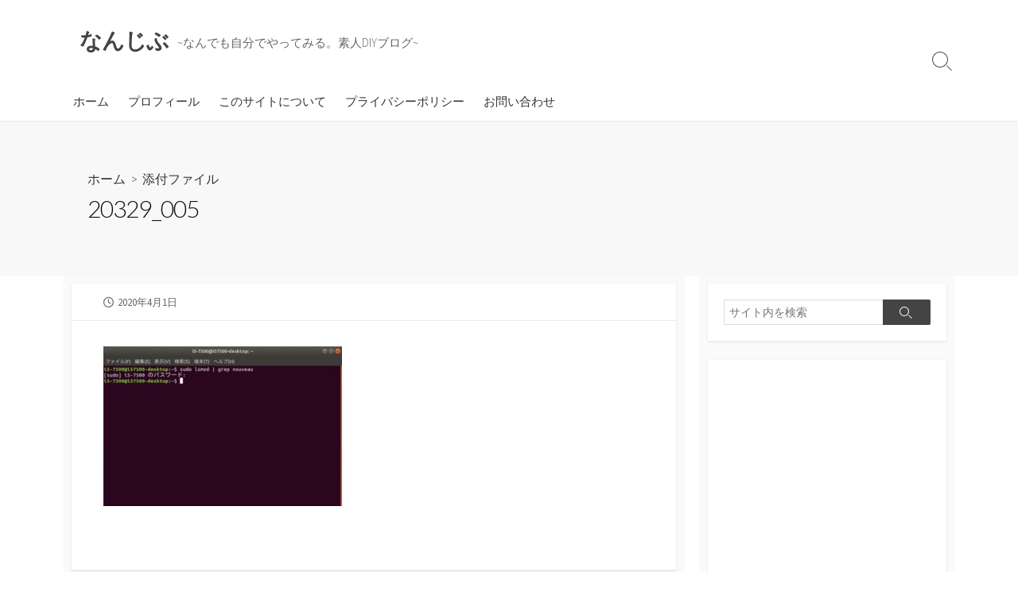

--- FILE ---
content_type: text/html; charset=UTF-8
request_url: https://nanjib.com/archives/305/20329_005
body_size: 10837
content:
<!DOCTYPE html>
<html dir="ltr" lang="ja" prefix="og: https://ogp.me/ns#">
<head>
	<meta charset="UTF-8">
	<meta name="viewport" content="width=device-width, initial-scale=1.0">
	<meta content="#00619f" name="theme-color">
	<link rel="profile" href="http://gmpg.org/xfn/11">
	<title>20329_005 | なんじぶ</title>
	<style>img:is([sizes="auto" i], [sizes^="auto," i]) { contain-intrinsic-size: 3000px 1500px }</style>
	
		<!-- All in One SEO 4.8.9 - aioseo.com -->
	<meta name="robots" content="max-image-preview:large" />
	<meta name="author" content="ハコフグ"/>
	<link rel="canonical" href="https://nanjib.com/archives/305/20329_005" />
	<meta name="generator" content="All in One SEO (AIOSEO) 4.8.9" />
		<meta property="og:locale" content="ja_JP" />
		<meta property="og:site_name" content="なんじぶ" />
		<meta property="og:type" content="article" />
		<meta property="og:title" content="20329_005 | なんじぶ" />
		<meta property="og:url" content="https://nanjib.com/archives/305/20329_005" />
		<meta property="article:published_time" content="2020-04-01T13:30:29+00:00" />
		<meta property="article:modified_time" content="2020-04-01T13:30:29+00:00" />
		<meta name="twitter:card" content="summary" />
		<meta name="twitter:title" content="20329_005 | なんじぶ" />
		<script type="application/ld+json" class="aioseo-schema">
			{"@context":"https:\/\/schema.org","@graph":[{"@type":"BreadcrumbList","@id":"https:\/\/nanjib.com\/archives\/305\/20329_005#breadcrumblist","itemListElement":[{"@type":"ListItem","@id":"https:\/\/nanjib.com#listItem","position":1,"name":"\u30db\u30fc\u30e0","item":"https:\/\/nanjib.com","nextItem":{"@type":"ListItem","@id":"https:\/\/nanjib.com\/archives\/305\/20329_005#listItem","name":"20329_005"}},{"@type":"ListItem","@id":"https:\/\/nanjib.com\/archives\/305\/20329_005#listItem","position":2,"name":"20329_005","previousItem":{"@type":"ListItem","@id":"https:\/\/nanjib.com#listItem","name":"\u30db\u30fc\u30e0"}}]},{"@type":"ItemPage","@id":"https:\/\/nanjib.com\/archives\/305\/20329_005#itempage","url":"https:\/\/nanjib.com\/archives\/305\/20329_005","name":"20329_005 | \u306a\u3093\u3058\u3076","inLanguage":"ja","isPartOf":{"@id":"https:\/\/nanjib.com\/#website"},"breadcrumb":{"@id":"https:\/\/nanjib.com\/archives\/305\/20329_005#breadcrumblist"},"author":{"@id":"https:\/\/nanjib.com\/archives\/author\/55taka#author"},"creator":{"@id":"https:\/\/nanjib.com\/archives\/author\/55taka#author"},"datePublished":"2020-04-01T22:30:29+09:00","dateModified":"2020-04-01T22:30:29+09:00"},{"@type":"Organization","@id":"https:\/\/nanjib.com\/#organization","name":"\u306a\u3093\u3058\u3076","description":"~\u306a\u3093\u3067\u3082\u81ea\u5206\u3067\u3084\u3063\u3066\u307f\u308b\u3002\u7d20\u4ebaDIY\u30d6\u30ed\u30b0~","url":"https:\/\/nanjib.com\/"},{"@type":"Person","@id":"https:\/\/nanjib.com\/archives\/author\/55taka#author","url":"https:\/\/nanjib.com\/archives\/author\/55taka","name":"\u30cf\u30b3\u30d5\u30b0","image":{"@type":"ImageObject","@id":"https:\/\/nanjib.com\/archives\/305\/20329_005#authorImage","url":"https:\/\/secure.gravatar.com\/avatar\/3df6cc9af5e887df3ed9c2eb6aad5b9b1185d1f5fce6267afab1ed15ae746044?s=96&d=mm&r=g","width":96,"height":96,"caption":"\u30cf\u30b3\u30d5\u30b0"}},{"@type":"WebSite","@id":"https:\/\/nanjib.com\/#website","url":"https:\/\/nanjib.com\/","name":"\u306a\u3093\u3058\u3076","description":"~\u306a\u3093\u3067\u3082\u81ea\u5206\u3067\u3084\u3063\u3066\u307f\u308b\u3002\u7d20\u4ebaDIY\u30d6\u30ed\u30b0~","inLanguage":"ja","publisher":{"@id":"https:\/\/nanjib.com\/#organization"}}]}
		</script>
		<!-- All in One SEO -->

<link rel='dns-prefetch' href='//webfonts.xserver.jp' />
<link rel='dns-prefetch' href='//www.googletagmanager.com' />
<link rel='dns-prefetch' href='//fonts.googleapis.com' />
<link rel='dns-prefetch' href='//pagead2.googlesyndication.com' />
<link rel="alternate" type="application/rss+xml" title="なんじぶ &raquo; フィード" href="https://nanjib.com/feed" />
<link rel="alternate" type="application/rss+xml" title="なんじぶ &raquo; コメントフィード" href="https://nanjib.com/comments/feed" />
<script type="text/javascript">
/* <![CDATA[ */
window._wpemojiSettings = {"baseUrl":"https:\/\/s.w.org\/images\/core\/emoji\/16.0.1\/72x72\/","ext":".png","svgUrl":"https:\/\/s.w.org\/images\/core\/emoji\/16.0.1\/svg\/","svgExt":".svg","source":{"concatemoji":"https:\/\/nanjib.com\/wp-includes\/js\/wp-emoji-release.min.js?ver=6.8.3"}};
/*! This file is auto-generated */
!function(s,n){var o,i,e;function c(e){try{var t={supportTests:e,timestamp:(new Date).valueOf()};sessionStorage.setItem(o,JSON.stringify(t))}catch(e){}}function p(e,t,n){e.clearRect(0,0,e.canvas.width,e.canvas.height),e.fillText(t,0,0);var t=new Uint32Array(e.getImageData(0,0,e.canvas.width,e.canvas.height).data),a=(e.clearRect(0,0,e.canvas.width,e.canvas.height),e.fillText(n,0,0),new Uint32Array(e.getImageData(0,0,e.canvas.width,e.canvas.height).data));return t.every(function(e,t){return e===a[t]})}function u(e,t){e.clearRect(0,0,e.canvas.width,e.canvas.height),e.fillText(t,0,0);for(var n=e.getImageData(16,16,1,1),a=0;a<n.data.length;a++)if(0!==n.data[a])return!1;return!0}function f(e,t,n,a){switch(t){case"flag":return n(e,"\ud83c\udff3\ufe0f\u200d\u26a7\ufe0f","\ud83c\udff3\ufe0f\u200b\u26a7\ufe0f")?!1:!n(e,"\ud83c\udde8\ud83c\uddf6","\ud83c\udde8\u200b\ud83c\uddf6")&&!n(e,"\ud83c\udff4\udb40\udc67\udb40\udc62\udb40\udc65\udb40\udc6e\udb40\udc67\udb40\udc7f","\ud83c\udff4\u200b\udb40\udc67\u200b\udb40\udc62\u200b\udb40\udc65\u200b\udb40\udc6e\u200b\udb40\udc67\u200b\udb40\udc7f");case"emoji":return!a(e,"\ud83e\udedf")}return!1}function g(e,t,n,a){var r="undefined"!=typeof WorkerGlobalScope&&self instanceof WorkerGlobalScope?new OffscreenCanvas(300,150):s.createElement("canvas"),o=r.getContext("2d",{willReadFrequently:!0}),i=(o.textBaseline="top",o.font="600 32px Arial",{});return e.forEach(function(e){i[e]=t(o,e,n,a)}),i}function t(e){var t=s.createElement("script");t.src=e,t.defer=!0,s.head.appendChild(t)}"undefined"!=typeof Promise&&(o="wpEmojiSettingsSupports",i=["flag","emoji"],n.supports={everything:!0,everythingExceptFlag:!0},e=new Promise(function(e){s.addEventListener("DOMContentLoaded",e,{once:!0})}),new Promise(function(t){var n=function(){try{var e=JSON.parse(sessionStorage.getItem(o));if("object"==typeof e&&"number"==typeof e.timestamp&&(new Date).valueOf()<e.timestamp+604800&&"object"==typeof e.supportTests)return e.supportTests}catch(e){}return null}();if(!n){if("undefined"!=typeof Worker&&"undefined"!=typeof OffscreenCanvas&&"undefined"!=typeof URL&&URL.createObjectURL&&"undefined"!=typeof Blob)try{var e="postMessage("+g.toString()+"("+[JSON.stringify(i),f.toString(),p.toString(),u.toString()].join(",")+"));",a=new Blob([e],{type:"text/javascript"}),r=new Worker(URL.createObjectURL(a),{name:"wpTestEmojiSupports"});return void(r.onmessage=function(e){c(n=e.data),r.terminate(),t(n)})}catch(e){}c(n=g(i,f,p,u))}t(n)}).then(function(e){for(var t in e)n.supports[t]=e[t],n.supports.everything=n.supports.everything&&n.supports[t],"flag"!==t&&(n.supports.everythingExceptFlag=n.supports.everythingExceptFlag&&n.supports[t]);n.supports.everythingExceptFlag=n.supports.everythingExceptFlag&&!n.supports.flag,n.DOMReady=!1,n.readyCallback=function(){n.DOMReady=!0}}).then(function(){return e}).then(function(){var e;n.supports.everything||(n.readyCallback(),(e=n.source||{}).concatemoji?t(e.concatemoji):e.wpemoji&&e.twemoji&&(t(e.twemoji),t(e.wpemoji)))}))}((window,document),window._wpemojiSettings);
/* ]]> */
</script>
<style id='wp-emoji-styles-inline-css' type='text/css'>

	img.wp-smiley, img.emoji {
		display: inline !important;
		border: none !important;
		box-shadow: none !important;
		height: 1em !important;
		width: 1em !important;
		margin: 0 0.07em !important;
		vertical-align: -0.1em !important;
		background: none !important;
		padding: 0 !important;
	}
</style>
<link rel='stylesheet' id='wp-block-library-css' href='https://nanjib.com/wp-includes/css/dist/block-library/style.min.css?ver=6.8.3' type='text/css' media='all' />
<style id='classic-theme-styles-inline-css' type='text/css'>
/*! This file is auto-generated */
.wp-block-button__link{color:#fff;background-color:#32373c;border-radius:9999px;box-shadow:none;text-decoration:none;padding:calc(.667em + 2px) calc(1.333em + 2px);font-size:1.125em}.wp-block-file__button{background:#32373c;color:#fff;text-decoration:none}
</style>
<style id='global-styles-inline-css' type='text/css'>
:root{--wp--preset--aspect-ratio--square: 1;--wp--preset--aspect-ratio--4-3: 4/3;--wp--preset--aspect-ratio--3-4: 3/4;--wp--preset--aspect-ratio--3-2: 3/2;--wp--preset--aspect-ratio--2-3: 2/3;--wp--preset--aspect-ratio--16-9: 16/9;--wp--preset--aspect-ratio--9-16: 9/16;--wp--preset--color--black: #000000;--wp--preset--color--cyan-bluish-gray: #abb8c3;--wp--preset--color--white: #ffffff;--wp--preset--color--pale-pink: #f78da7;--wp--preset--color--vivid-red: #cf2e2e;--wp--preset--color--luminous-vivid-orange: #ff6900;--wp--preset--color--luminous-vivid-amber: #fcb900;--wp--preset--color--light-green-cyan: #7bdcb5;--wp--preset--color--vivid-green-cyan: #00d084;--wp--preset--color--pale-cyan-blue: #8ed1fc;--wp--preset--color--vivid-cyan-blue: #0693e3;--wp--preset--color--vivid-purple: #9b51e0;--wp--preset--gradient--vivid-cyan-blue-to-vivid-purple: linear-gradient(135deg,rgba(6,147,227,1) 0%,rgb(155,81,224) 100%);--wp--preset--gradient--light-green-cyan-to-vivid-green-cyan: linear-gradient(135deg,rgb(122,220,180) 0%,rgb(0,208,130) 100%);--wp--preset--gradient--luminous-vivid-amber-to-luminous-vivid-orange: linear-gradient(135deg,rgba(252,185,0,1) 0%,rgba(255,105,0,1) 100%);--wp--preset--gradient--luminous-vivid-orange-to-vivid-red: linear-gradient(135deg,rgba(255,105,0,1) 0%,rgb(207,46,46) 100%);--wp--preset--gradient--very-light-gray-to-cyan-bluish-gray: linear-gradient(135deg,rgb(238,238,238) 0%,rgb(169,184,195) 100%);--wp--preset--gradient--cool-to-warm-spectrum: linear-gradient(135deg,rgb(74,234,220) 0%,rgb(151,120,209) 20%,rgb(207,42,186) 40%,rgb(238,44,130) 60%,rgb(251,105,98) 80%,rgb(254,248,76) 100%);--wp--preset--gradient--blush-light-purple: linear-gradient(135deg,rgb(255,206,236) 0%,rgb(152,150,240) 100%);--wp--preset--gradient--blush-bordeaux: linear-gradient(135deg,rgb(254,205,165) 0%,rgb(254,45,45) 50%,rgb(107,0,62) 100%);--wp--preset--gradient--luminous-dusk: linear-gradient(135deg,rgb(255,203,112) 0%,rgb(199,81,192) 50%,rgb(65,88,208) 100%);--wp--preset--gradient--pale-ocean: linear-gradient(135deg,rgb(255,245,203) 0%,rgb(182,227,212) 50%,rgb(51,167,181) 100%);--wp--preset--gradient--electric-grass: linear-gradient(135deg,rgb(202,248,128) 0%,rgb(113,206,126) 100%);--wp--preset--gradient--midnight: linear-gradient(135deg,rgb(2,3,129) 0%,rgb(40,116,252) 100%);--wp--preset--font-size--small: 13px;--wp--preset--font-size--medium: 20px;--wp--preset--font-size--large: 36px;--wp--preset--font-size--x-large: 42px;--wp--preset--spacing--20: 0.44rem;--wp--preset--spacing--30: 0.67rem;--wp--preset--spacing--40: 1rem;--wp--preset--spacing--50: 1.5rem;--wp--preset--spacing--60: 2.25rem;--wp--preset--spacing--70: 3.38rem;--wp--preset--spacing--80: 5.06rem;--wp--preset--shadow--natural: 6px 6px 9px rgba(0, 0, 0, 0.2);--wp--preset--shadow--deep: 12px 12px 50px rgba(0, 0, 0, 0.4);--wp--preset--shadow--sharp: 6px 6px 0px rgba(0, 0, 0, 0.2);--wp--preset--shadow--outlined: 6px 6px 0px -3px rgba(255, 255, 255, 1), 6px 6px rgba(0, 0, 0, 1);--wp--preset--shadow--crisp: 6px 6px 0px rgba(0, 0, 0, 1);}:where(.is-layout-flex){gap: 0.5em;}:where(.is-layout-grid){gap: 0.5em;}body .is-layout-flex{display: flex;}.is-layout-flex{flex-wrap: wrap;align-items: center;}.is-layout-flex > :is(*, div){margin: 0;}body .is-layout-grid{display: grid;}.is-layout-grid > :is(*, div){margin: 0;}:where(.wp-block-columns.is-layout-flex){gap: 2em;}:where(.wp-block-columns.is-layout-grid){gap: 2em;}:where(.wp-block-post-template.is-layout-flex){gap: 1.25em;}:where(.wp-block-post-template.is-layout-grid){gap: 1.25em;}.has-black-color{color: var(--wp--preset--color--black) !important;}.has-cyan-bluish-gray-color{color: var(--wp--preset--color--cyan-bluish-gray) !important;}.has-white-color{color: var(--wp--preset--color--white) !important;}.has-pale-pink-color{color: var(--wp--preset--color--pale-pink) !important;}.has-vivid-red-color{color: var(--wp--preset--color--vivid-red) !important;}.has-luminous-vivid-orange-color{color: var(--wp--preset--color--luminous-vivid-orange) !important;}.has-luminous-vivid-amber-color{color: var(--wp--preset--color--luminous-vivid-amber) !important;}.has-light-green-cyan-color{color: var(--wp--preset--color--light-green-cyan) !important;}.has-vivid-green-cyan-color{color: var(--wp--preset--color--vivid-green-cyan) !important;}.has-pale-cyan-blue-color{color: var(--wp--preset--color--pale-cyan-blue) !important;}.has-vivid-cyan-blue-color{color: var(--wp--preset--color--vivid-cyan-blue) !important;}.has-vivid-purple-color{color: var(--wp--preset--color--vivid-purple) !important;}.has-black-background-color{background-color: var(--wp--preset--color--black) !important;}.has-cyan-bluish-gray-background-color{background-color: var(--wp--preset--color--cyan-bluish-gray) !important;}.has-white-background-color{background-color: var(--wp--preset--color--white) !important;}.has-pale-pink-background-color{background-color: var(--wp--preset--color--pale-pink) !important;}.has-vivid-red-background-color{background-color: var(--wp--preset--color--vivid-red) !important;}.has-luminous-vivid-orange-background-color{background-color: var(--wp--preset--color--luminous-vivid-orange) !important;}.has-luminous-vivid-amber-background-color{background-color: var(--wp--preset--color--luminous-vivid-amber) !important;}.has-light-green-cyan-background-color{background-color: var(--wp--preset--color--light-green-cyan) !important;}.has-vivid-green-cyan-background-color{background-color: var(--wp--preset--color--vivid-green-cyan) !important;}.has-pale-cyan-blue-background-color{background-color: var(--wp--preset--color--pale-cyan-blue) !important;}.has-vivid-cyan-blue-background-color{background-color: var(--wp--preset--color--vivid-cyan-blue) !important;}.has-vivid-purple-background-color{background-color: var(--wp--preset--color--vivid-purple) !important;}.has-black-border-color{border-color: var(--wp--preset--color--black) !important;}.has-cyan-bluish-gray-border-color{border-color: var(--wp--preset--color--cyan-bluish-gray) !important;}.has-white-border-color{border-color: var(--wp--preset--color--white) !important;}.has-pale-pink-border-color{border-color: var(--wp--preset--color--pale-pink) !important;}.has-vivid-red-border-color{border-color: var(--wp--preset--color--vivid-red) !important;}.has-luminous-vivid-orange-border-color{border-color: var(--wp--preset--color--luminous-vivid-orange) !important;}.has-luminous-vivid-amber-border-color{border-color: var(--wp--preset--color--luminous-vivid-amber) !important;}.has-light-green-cyan-border-color{border-color: var(--wp--preset--color--light-green-cyan) !important;}.has-vivid-green-cyan-border-color{border-color: var(--wp--preset--color--vivid-green-cyan) !important;}.has-pale-cyan-blue-border-color{border-color: var(--wp--preset--color--pale-cyan-blue) !important;}.has-vivid-cyan-blue-border-color{border-color: var(--wp--preset--color--vivid-cyan-blue) !important;}.has-vivid-purple-border-color{border-color: var(--wp--preset--color--vivid-purple) !important;}.has-vivid-cyan-blue-to-vivid-purple-gradient-background{background: var(--wp--preset--gradient--vivid-cyan-blue-to-vivid-purple) !important;}.has-light-green-cyan-to-vivid-green-cyan-gradient-background{background: var(--wp--preset--gradient--light-green-cyan-to-vivid-green-cyan) !important;}.has-luminous-vivid-amber-to-luminous-vivid-orange-gradient-background{background: var(--wp--preset--gradient--luminous-vivid-amber-to-luminous-vivid-orange) !important;}.has-luminous-vivid-orange-to-vivid-red-gradient-background{background: var(--wp--preset--gradient--luminous-vivid-orange-to-vivid-red) !important;}.has-very-light-gray-to-cyan-bluish-gray-gradient-background{background: var(--wp--preset--gradient--very-light-gray-to-cyan-bluish-gray) !important;}.has-cool-to-warm-spectrum-gradient-background{background: var(--wp--preset--gradient--cool-to-warm-spectrum) !important;}.has-blush-light-purple-gradient-background{background: var(--wp--preset--gradient--blush-light-purple) !important;}.has-blush-bordeaux-gradient-background{background: var(--wp--preset--gradient--blush-bordeaux) !important;}.has-luminous-dusk-gradient-background{background: var(--wp--preset--gradient--luminous-dusk) !important;}.has-pale-ocean-gradient-background{background: var(--wp--preset--gradient--pale-ocean) !important;}.has-electric-grass-gradient-background{background: var(--wp--preset--gradient--electric-grass) !important;}.has-midnight-gradient-background{background: var(--wp--preset--gradient--midnight) !important;}.has-small-font-size{font-size: var(--wp--preset--font-size--small) !important;}.has-medium-font-size{font-size: var(--wp--preset--font-size--medium) !important;}.has-large-font-size{font-size: var(--wp--preset--font-size--large) !important;}.has-x-large-font-size{font-size: var(--wp--preset--font-size--x-large) !important;}
:where(.wp-block-post-template.is-layout-flex){gap: 1.25em;}:where(.wp-block-post-template.is-layout-grid){gap: 1.25em;}
:where(.wp-block-columns.is-layout-flex){gap: 2em;}:where(.wp-block-columns.is-layout-grid){gap: 2em;}
:root :where(.wp-block-pullquote){font-size: 1.5em;line-height: 1.6;}
</style>
<link rel='stylesheet' id='contact-form-7-css' href='https://nanjib.com/wp-content/plugins/contact-form-7/includes/css/styles.css?ver=5.7.7' type='text/css' media='all' />
<link rel='stylesheet' id='pz-linkcard-css' href='//nanjib.com/wp-content/uploads/pz-linkcard/style.css?ver=2.5.5.1' type='text/css' media='all' />
<link rel='stylesheet' id='GoogleFonts-css' href='//fonts.googleapis.com/css?family=Lato%3A300%2C400%2C700&#038;display=swap&#038;ver=1.0.0' type='text/css' media='all' />
<link rel='stylesheet' id='cd-style-css' href='https://nanjib.com/wp-content/themes/coldbox/assets/css/style.min.css?ver=1.9.5' type='text/css' media='all' />
<style id='cd-style-inline-css' type='text/css'>
@media screen and (max-width:640px){.grid-view .article,.grid-view .page,.grid-view .post{width:100%}}
</style>
<link rel='stylesheet' id='SourceSansPro-css' href='//fonts.googleapis.com/css?family=Source+Sans+Pro%3A300%2C400%2C400i%2C600%2C600i%2C700&#038;display=swap&#038;ver=1.0.0' type='text/css' media='all' />
<link rel='stylesheet' id='tablepress-default-css' href='https://nanjib.com/wp-content/plugins/tablepress/css/build/default.css?ver=2.4.4' type='text/css' media='all' />
<link rel='stylesheet' id='wp-associate-post-r2-css' href='https://nanjib.com/wp-content/plugins/wp-associate-post-r2/css/skin-standard.css?ver=5.0.0' type='text/css' media='all' />
<link rel='stylesheet' id='enlighterjs-css' href='https://nanjib.com/wp-content/plugins/enlighter/cache/enlighterjs.min.css?ver=ds45c2zFDyTxYWK' type='text/css' media='all' />
<script type="text/javascript" src="https://nanjib.com/wp-includes/js/jquery/jquery.min.js?ver=3.7.1" id="jquery-core-js"></script>
<script type="text/javascript" src="https://nanjib.com/wp-includes/js/jquery/jquery-migrate.min.js?ver=3.4.1" id="jquery-migrate-js"></script>
<script type="text/javascript" src="//webfonts.xserver.jp/js/xserverv3.js?fadein=0&amp;ver=2.0.8" id="typesquare_std-js"></script>
<script type="text/javascript" src="https://nanjib.com/wp-includes/js/dist/vendor/wp-polyfill.min.js?ver=3.15.0" id="wp-polyfill-js"></script>
<script type="text/javascript" defer src="https://nanjib.com/wp-content/themes/coldbox/assets/js/min/scripts.js?ver=1.9.5" id="cd-script-js"></script>

<!-- Google アナリティクス スニペット (Site Kit が追加) -->
<script type="text/javascript" src="https://www.googletagmanager.com/gtag/js?id=GT-TWZKXTS" id="google_gtagjs-js" async></script>
<script type="text/javascript" id="google_gtagjs-js-after">
/* <![CDATA[ */
window.dataLayer = window.dataLayer || [];function gtag(){dataLayer.push(arguments);}
gtag('set', 'linker', {"domains":["nanjib.com"]} );
gtag("js", new Date());
gtag("set", "developer_id.dZTNiMT", true);
gtag("config", "GT-TWZKXTS");
/* ]]> */
</script>

<!-- (ここまで) Google アナリティクス スニペット (Site Kit が追加) -->
<link rel="https://api.w.org/" href="https://nanjib.com/wp-json/" /><link rel="alternate" title="JSON" type="application/json" href="https://nanjib.com/wp-json/wp/v2/media/315" /><link rel="EditURI" type="application/rsd+xml" title="RSD" href="https://nanjib.com/xmlrpc.php?rsd" />
<meta name="generator" content="WordPress 6.8.3" />
<link rel='shortlink' href='https://nanjib.com/?p=315' />
<link rel="alternate" title="oEmbed (JSON)" type="application/json+oembed" href="https://nanjib.com/wp-json/oembed/1.0/embed?url=https%3A%2F%2Fnanjib.com%2Farchives%2F305%2F20329_005" />
<link rel="alternate" title="oEmbed (XML)" type="text/xml+oembed" href="https://nanjib.com/wp-json/oembed/1.0/embed?url=https%3A%2F%2Fnanjib.com%2Farchives%2F305%2F20329_005&#038;format=xml" />
<meta name="generator" content="Site Kit by Google 1.122.0" />
<!-- Google AdSense meta tags added by Site Kit -->
<meta name="google-adsense-platform-account" content="ca-host-pub-2644536267352236">
<meta name="google-adsense-platform-domain" content="sitekit.withgoogle.com">
<!-- End Google AdSense meta tags added by Site Kit -->
<style type="text/css" id="custom-background-css">
body.custom-background { background-color: #ffffff; }
</style>
	
<!-- Google AdSense スニペット (Site Kit が追加) -->
<script type="text/javascript" async="async" src="https://pagead2.googlesyndication.com/pagead/js/adsbygoogle.js?client=ca-pub-5383650155716164&amp;host=ca-host-pub-2644536267352236" crossorigin="anonymous"></script>

<!-- (ここまで) Google AdSense スニペット (Site Kit が追加) -->

<!-- Google タグ マネージャー スニペット (Site Kit が追加) -->
<script type="text/javascript">
/* <![CDATA[ */

			( function( w, d, s, l, i ) {
				w[l] = w[l] || [];
				w[l].push( {'gtm.start': new Date().getTime(), event: 'gtm.js'} );
				var f = d.getElementsByTagName( s )[0],
					j = d.createElement( s ), dl = l != 'dataLayer' ? '&l=' + l : '';
				j.async = true;
				j.src = 'https://www.googletagmanager.com/gtm.js?id=' + i + dl;
				f.parentNode.insertBefore( j, f );
			} )( window, document, 'script', 'dataLayer', 'GTM-P2595FB5' );
			
/* ]]> */
</script>

<!-- (ここまで) Google タグ マネージャー スニペット (Site Kit が追加) -->
</head>

<body class="attachment wp-singular attachment-template-default single single-attachment postid-315 attachmentid-315 attachment-jpeg custom-background wp-theme-coldbox header-menu-enabled sticky-header right-sidebar-s1 header-column">

			<!-- Google タグ マネージャー (noscript) スニペット (Site Kit が追加) -->
		<noscript>
			<iframe src="https://www.googletagmanager.com/ns.html?id=GTM-P2595FB5" height="0" width="0" style="display:none;visibility:hidden"></iframe>
		</noscript>
		<!-- (ここまで) Google タグ マネージャー (noscript) スニペット (Site Kit が追加) -->
		
<a class="skip-link screen-reader-text noscroll" href="#content">
	コンテンツへスキップ</a>


	<header id="header" class="header" role="banner">

		<div class="header-inner container">

			<div class="site-info">

				<a href="https://nanjib.com" title="なんじぶ"><h2 class="site-title">なんじぶ</h2></a>
									<p class="site-description">~なんでも自分でやってみる。素人DIYブログ~</p>
							</div>

			
			
				<nav id="header-menu" class="header-menu" role="navigation" aria-label="ヘッダーメニュー"><ul id="header-nav" class="menu-container"><li id="menu-item-556" class="menu-item menu-item-type-custom menu-item-object-custom menu-item-home menu-item-556"><a href="https://nanjib.com">ホーム</a></li>
<li id="menu-item-561" class="menu-item menu-item-type-post_type menu-item-object-page menu-item-561"><a href="https://nanjib.com/profile">プロフィール</a></li>
<li id="menu-item-557" class="menu-item menu-item-type-post_type menu-item-object-page menu-item-557"><a href="https://nanjib.com/about">このサイトについて</a></li>
<li id="menu-item-905" class="menu-item menu-item-type-post_type menu-item-object-page menu-item-905"><a href="https://nanjib.com/%e3%83%97%e3%83%a9%e3%82%a4%e3%83%90%e3%82%b7%e3%83%bc%e3%83%9d%e3%83%aa%e3%82%b7%e3%83%bc">プライバシーポリシー</a></li>
<li id="menu-item-906" class="menu-item menu-item-type-post_type menu-item-object-page menu-item-906"><a href="https://nanjib.com/contact">お問い合わせ</a></li>
<li class="menu-item"><button id="close-mobile-menu" class="screen-reader-text close-mobile-menu">メニューを閉じる</button></li></ul><!--/#header-nav--></nav>
				<button class="search-toggle">
					<span class="icon search" aria-hidden="true"></span>
					<span class="screen-reader-text">検索切り替え</span>
				</button>
									<button id="header-nav-toggle" class="nav-toggle header-menu" on="tap:amp-sidebar.open">
					<span class="top" aria-hidden="true"></span>
					<span class="middle" aria-hidden="true"></span>
					<span class="bottom" aria-hidden="true"></span>
					<span class="screen-reader-text">メニュー</span>
				</button>				
			

		</div>

</header>


	<main id="main" class="main-single" role="main">

		<article id="post-315" class="main-inner post-315 attachment type-attachment status-inherit hentry">

				<header class="title-box">
		<div class="title-box-inner container">
			<div class="breadcrumb"><a href="https://nanjib.com">ホーム</a>&nbsp;&nbsp;&gt;&nbsp;&nbsp;添付ファイル</div>
			<h1 class="post-title">20329_005</h1>
		</div>
	</header>
	
			<div class="container-outer">

				<div class="container">

					<div id="content" class="content">

						<div class="content-inner">

							<div class="content-inside">

								<footer class="post-meta content-box">

									
																												<p class="post-date-wrapper">
											<span class="far fa-clock" aria-hidden="true"></span>
											<span class="screen-reader-text">公開日</span>
											<time class="post-date" datetime="2020-04-01T22:30:29+09:00">2020年4月1日</time>
										</p>

									
									
									
																	</footer>

								

								<div class="entry content-box">
									<div class="entry-inner"><p class="attachment"><a href='https://nanjib.com/wp-content/uploads/2020/04/20329_005.jpg'><img fetchpriority="high" decoding="async" width="300" height="201" src="https://nanjib.com/wp-content/uploads/2020/04/20329_005-300x201.jpg" class="attachment-medium size-medium" alt="" srcset="https://nanjib.com/wp-content/uploads/2020/04/20329_005-300x201.jpg 300w, https://nanjib.com/wp-content/uploads/2020/04/20329_005-768x516.jpg 768w, https://nanjib.com/wp-content/uploads/2020/04/20329_005.jpg 800w" sizes="(max-width: 300px) 100vw, 300px" /></a></p>
</div>
																		<div class="btm-post-meta">
																																																		</div>
																	</div>


								
<nav class="post-nav">

	<ul>

		
	</ul>

</nav>


							</div><!--/.content-inside-->

						</div><!--/.content-inner-->

					</div><!--/.content-->

					

	<aside id="sidebar-s1" class="sidebar-s1" role="complementary">

		<div class="sidebar">

			<div class="sidebar-inner">

				<section id="search-2" class="widget widget_search">
<form method="get" class="search-form" action="https://nanjib.com/" role="search">
	<label for="search-form1" class="screen-reader-text">検索</label>
	<input type="search" class="search-inner" name="s" id="search-form1" placeholder="サイト内を検索" value=""/>
	<button type="submit" class="search-submit">
		<span class="icon search" aria-hidden="true"></span>
		<span class="screen-reader-text">検索</span>
	</button>
</form>
</section><section id="custom_html-18" class="widget_text widget widget_custom_html"><div class="textwidget custom-html-widget"><script async src="https://pagead2.googlesyndication.com/pagead/js/adsbygoogle.js"></script>
<!-- nanjib.com サイドバー上（PC） -->
<ins class="adsbygoogle"
     style="display:block"
     data-ad-client="ca-pub-5383650155716164"
     data-ad-slot="8150762036"
     data-ad-format="auto"
     data-full-width-responsive="true"></ins>
<script>
     (adsbygoogle = window.adsbygoogle || []).push({});
</script></div></section><section id="categories-2" class="widget widget_categories"><h2 class="widget-title">カテゴリー</h2>
			<ul>
					<li class="cat-item cat-item-10"><a href="https://nanjib.com/archives/category/android">Android <span class="count">(5)</span></a>
</li>
	<li class="cat-item cat-item-4"><a href="https://nanjib.com/archives/category/pc%e3%82%bd%e3%83%95%e3%83%88%e3%82%a6%e3%82%a7%e3%82%a2">PCソフトウェア <span class="count">(10)</span></a>
</li>
	<li class="cat-item cat-item-5"><a href="https://nanjib.com/archives/category/ubuntu">Ubuntu <span class="count">(18)</span></a>
</li>
	<li class="cat-item cat-item-8"><a href="https://nanjib.com/archives/category/%e3%82%ab%e3%83%a1%e3%83%a9%ef%bc%86%e5%86%99%e7%9c%9f">カメラ＆写真 <span class="count">(8)</span></a>
</li>
	<li class="cat-item cat-item-1"><a href="https://nanjib.com/archives/category/pc">パソコン <span class="count">(32)</span></a>
</li>
	<li class="cat-item cat-item-12"><a href="https://nanjib.com/archives/category/%e3%83%ac%e3%82%b6%e3%83%bc%e3%82%af%e3%83%a9%e3%83%95%e3%83%88">レザークラフト <span class="count">(12)</span></a>
</li>
	<li class="cat-item cat-item-9"><a href="https://nanjib.com/archives/category/%e5%ae%b6%e5%85%b7%e5%ae%b6%e9%9b%bbdiy">家具&amp;家電DIY <span class="count">(7)</span></a>
</li>
	<li class="cat-item cat-item-3"><a href="https://nanjib.com/archives/category/%e8%bb%8a">車 <span class="count">(3)</span></a>
</li>
	<li class="cat-item cat-item-2"><a href="https://nanjib.com/archives/category/zakki">雑記 <span class="count">(11)</span></a>
</li>
			</ul>

			</section><section id="archives-2" class="widget widget_archive"><h2 class="widget-title">アーカイブ</h2>		<label class="screen-reader-text" for="archives-dropdown-2">アーカイブ</label>
		<select id="archives-dropdown-2" name="archive-dropdown">
			
			<option value="">月を選択</option>
				<option value='https://nanjib.com/archives/date/2025/11'> 2025年11月 &nbsp;(1)</span></a></option>
	<option value='https://nanjib.com/archives/date/2025/08'> 2025年8月 &nbsp;(1)</span></a></option>
	<option value='https://nanjib.com/archives/date/2025/04'> 2025年4月 &nbsp;(1)</span></a></option>
	<option value='https://nanjib.com/archives/date/2025/03'> 2025年3月 &nbsp;(1)</span></a></option>
	<option value='https://nanjib.com/archives/date/2024/11'> 2024年11月 &nbsp;(1)</span></a></option>
	<option value='https://nanjib.com/archives/date/2024/08'> 2024年8月 &nbsp;(1)</span></a></option>
	<option value='https://nanjib.com/archives/date/2024/05'> 2024年5月 &nbsp;(1)</span></a></option>
	<option value='https://nanjib.com/archives/date/2024/03'> 2024年3月 &nbsp;(1)</span></a></option>
	<option value='https://nanjib.com/archives/date/2024/01'> 2024年1月 &nbsp;(1)</span></a></option>
	<option value='https://nanjib.com/archives/date/2023/12'> 2023年12月 &nbsp;(1)</span></a></option>
	<option value='https://nanjib.com/archives/date/2023/11'> 2023年11月 &nbsp;(1)</span></a></option>
	<option value='https://nanjib.com/archives/date/2023/09'> 2023年9月 &nbsp;(1)</span></a></option>
	<option value='https://nanjib.com/archives/date/2023/08'> 2023年8月 &nbsp;(2)</span></a></option>
	<option value='https://nanjib.com/archives/date/2023/06'> 2023年6月 &nbsp;(2)</span></a></option>
	<option value='https://nanjib.com/archives/date/2023/05'> 2023年5月 &nbsp;(3)</span></a></option>
	<option value='https://nanjib.com/archives/date/2023/02'> 2023年2月 &nbsp;(3)</span></a></option>
	<option value='https://nanjib.com/archives/date/2023/01'> 2023年1月 &nbsp;(1)</span></a></option>
	<option value='https://nanjib.com/archives/date/2022/07'> 2022年7月 &nbsp;(2)</span></a></option>
	<option value='https://nanjib.com/archives/date/2022/05'> 2022年5月 &nbsp;(4)</span></a></option>
	<option value='https://nanjib.com/archives/date/2022/04'> 2022年4月 &nbsp;(4)</span></a></option>
	<option value='https://nanjib.com/archives/date/2022/03'> 2022年3月 &nbsp;(2)</span></a></option>
	<option value='https://nanjib.com/archives/date/2022/02'> 2022年2月 &nbsp;(2)</span></a></option>
	<option value='https://nanjib.com/archives/date/2022/01'> 2022年1月 &nbsp;(1)</span></a></option>
	<option value='https://nanjib.com/archives/date/2021/12'> 2021年12月 &nbsp;(4)</span></a></option>
	<option value='https://nanjib.com/archives/date/2021/10'> 2021年10月 &nbsp;(5)</span></a></option>
	<option value='https://nanjib.com/archives/date/2021/09'> 2021年9月 &nbsp;(2)</span></a></option>
	<option value='https://nanjib.com/archives/date/2021/08'> 2021年8月 &nbsp;(3)</span></a></option>
	<option value='https://nanjib.com/archives/date/2021/07'> 2021年7月 &nbsp;(3)</span></a></option>
	<option value='https://nanjib.com/archives/date/2021/05'> 2021年5月 &nbsp;(3)</span></a></option>
	<option value='https://nanjib.com/archives/date/2021/04'> 2021年4月 &nbsp;(3)</span></a></option>
	<option value='https://nanjib.com/archives/date/2021/03'> 2021年3月 &nbsp;(3)</span></a></option>
	<option value='https://nanjib.com/archives/date/2021/02'> 2021年2月 &nbsp;(2)</span></a></option>
	<option value='https://nanjib.com/archives/date/2021/01'> 2021年1月 &nbsp;(1)</span></a></option>
	<option value='https://nanjib.com/archives/date/2020/12'> 2020年12月 &nbsp;(2)</span></a></option>
	<option value='https://nanjib.com/archives/date/2020/11'> 2020年11月 &nbsp;(1)</span></a></option>
	<option value='https://nanjib.com/archives/date/2020/10'> 2020年10月 &nbsp;(2)</span></a></option>
	<option value='https://nanjib.com/archives/date/2020/09'> 2020年9月 &nbsp;(3)</span></a></option>
	<option value='https://nanjib.com/archives/date/2020/08'> 2020年8月 &nbsp;(3)</span></a></option>
	<option value='https://nanjib.com/archives/date/2020/07'> 2020年7月 &nbsp;(6)</span></a></option>
	<option value='https://nanjib.com/archives/date/2020/06'> 2020年6月 &nbsp;(3)</span></a></option>
	<option value='https://nanjib.com/archives/date/2020/05'> 2020年5月 &nbsp;(5)</span></a></option>
	<option value='https://nanjib.com/archives/date/2020/04'> 2020年4月 &nbsp;(3)</span></a></option>
	<option value='https://nanjib.com/archives/date/2020/03'> 2020年3月 &nbsp;(2)</span></a></option>
	<option value='https://nanjib.com/archives/date/2020/02'> 2020年2月 &nbsp;(3)</span></a></option>
	<option value='https://nanjib.com/archives/date/2020/01'> 2020年1月 &nbsp;(4)</span></a></option>
	<option value='https://nanjib.com/archives/date/2019/12'> 2019年12月 &nbsp;(1)</span></a></option>
	<option value='https://nanjib.com/archives/date/2019/04'> 2019年4月 &nbsp;(1)</span></a></option>

		</select>

			<script type="text/javascript">
/* <![CDATA[ */

(function() {
	var dropdown = document.getElementById( "archives-dropdown-2" );
	function onSelectChange() {
		if ( dropdown.options[ dropdown.selectedIndex ].value !== '' ) {
			document.location.href = this.options[ this.selectedIndex ].value;
		}
	}
	dropdown.onchange = onSelectChange;
})();

/* ]]> */
</script>
</section><section id="custom_html-19" class="widget_text widget widget_custom_html"><div class="textwidget custom-html-widget"><script async src="https://pagead2.googlesyndication.com/pagead/js/adsbygoogle.js"></script>
<!-- nanjib.com サイドバー中（PC） -->
<ins class="adsbygoogle"
     style="display:inline-block;width:250px;height:250px"
     data-ad-client="ca-pub-5383650155716164"
     data-ad-slot="4034604818"></ins>
<script>
     (adsbygoogle = window.adsbygoogle || []).push({});
</script></div></section><section id="custom_html-3" class="widget_text widget widget_custom_html"><h2 class="widget-title">参加ブログランキング</h2><div class="textwidget custom-html-widget"><div class="blogmura-blogparts" data-chid="11066454" data-category="3866" data-type="pv"></div><script src="https://blogparts.blogmura.com/js/parts_view.js" async></script>

<a href="https://pckaden.blogmura.com/pcdiy/ranking/in?p_cid=11066454" target="_blank"><img src="https://b.blogmura.com/pckaden/pcdiy/88_31.gif" width="88" height="31" border="0" alt="にほんブログ村 PC家電ブログ 自作PCへ" /></a><br /><a href="https://pckaden.blogmura.com/pcdiy/ranking/in?p_cid=11066454" target="_blank">にほんブログ村</a></div></section>
			</div>

		</div>

	</aside><!--/.sidebar-->


				</div><!--/.container-->

			</div><!--/.container-outer-->

		</article>

	</main>



<footer id="footer" class="footer" role="contentinfo">

	
		<div class="footer-widget-area has-1">

			<div class="container">

				
					
						<aside id="footer-1" class="footer-sidebar-container footer-s1" role="complementary">

							<div class="footer-sidebar sidebar">

								<div class="sidebar-inner">

									<section id="custom_html-22" class="widget_text widget widget_custom_html"><div class="textwidget custom-html-widget"><script async src="https://pagead2.googlesyndication.com/pagead/js/adsbygoogle.js"></script>
<!-- nanjib.com フッターサイドバー1（PC） -->
<ins class="adsbygoogle"
     style="display:block"
     data-ad-client="ca-pub-5383650155716164"
     data-ad-slot="4613189311"
     data-ad-format="auto"
     data-full-width-responsive="true"></ins>
<script>
     (adsbygoogle = window.adsbygoogle || []).push({});
</script></div></section>
								</div>

							</div>

						</aside><!--/.sidebar-->

					
				
					
				
					
				
					
				
			</div>

		</div>

	
	
	<div class="footer-bottom">

		<div class="container">

			<div class="copyright">

				<p>
					
					&copy;2026 <a href="https://nanjib.com">なんじぶ</a>
																
				</p>

									<p>
						<a href="https://coldbox.miruc.co/ja/">Coldbox WordPress theme</a> by mirucon					</p>
				
			</div>

			
		</div>

	</div><!--/.footer-bottom-->

	<a id="back-to-top" class="noscroll is-hidden back-to-top" href="#">
		<span class="chevron-up" aria-hidden="true"></span>
		<span class="screen-reader-text">トップへ戻る</span>
	</a>

</footer>

<div class="modal-search-form" id="modal-search-form" role="dialog" aria-modal="true">
	
<form method="get" class="search-form" action="https://nanjib.com/" role="search">
	<label for="search-form3" class="screen-reader-text">検索</label>
	<input type="search" class="search-inner" name="s" id="search-form3" placeholder="サイト内を検索" value=""/>
	<button type="submit" class="search-submit">
		<span class="icon search" aria-hidden="true"></span>
		<span class="screen-reader-text">検索</span>
	</button>
</form>

	<button class="close-toggle">
		<span class="top" aria-hidden="true"></span>
		<span class="bottom" aria-hidden="true"></span>
		<span class="label">閉じる</span>
	</button>
</div>

	<script type="speculationrules">
{"prefetch":[{"source":"document","where":{"and":[{"href_matches":"\/*"},{"not":{"href_matches":["\/wp-*.php","\/wp-admin\/*","\/wp-content\/uploads\/*","\/wp-content\/*","\/wp-content\/plugins\/*","\/wp-content\/themes\/coldbox\/*","\/*\\?(.+)"]}},{"not":{"selector_matches":"a[rel~=\"nofollow\"]"}},{"not":{"selector_matches":".no-prefetch, .no-prefetch a"}}]},"eagerness":"conservative"}]}
</script>
<script type="text/javascript" src="https://nanjib.com/wp-content/plugins/contact-form-7/includes/swv/js/index.js?ver=5.7.7" id="swv-js"></script>
<script type="text/javascript" id="contact-form-7-js-extra">
/* <![CDATA[ */
var wpcf7 = {"api":{"root":"https:\/\/nanjib.com\/wp-json\/","namespace":"contact-form-7\/v1"}};
/* ]]> */
</script>
<script type="text/javascript" src="https://nanjib.com/wp-content/plugins/contact-form-7/includes/js/index.js?ver=5.7.7" id="contact-form-7-js"></script>
<script type="text/javascript" src="https://nanjib.com/wp-includes/js/comment-reply.min.js?ver=6.8.3" id="comment-reply-js" async="async" data-wp-strategy="async"></script>
<script type="text/javascript" async src="https://nanjib.com/wp-includes/js/imagesloaded.min.js?ver=5.0.0" id="imagesloaded-js"></script>
<script type="text/javascript" async src="https://nanjib.com/wp-includes/js/masonry.min.js?ver=4.2.2" id="masonry-js"></script>
<script type="text/javascript" src="https://nanjib.com/wp-content/plugins/wp-associate-post-r2/js/click-tracking.js" id="wpap-click-tracking-js"></script>
<script type="text/javascript" src="https://nanjib.com/wp-content/plugins/enlighter/cache/enlighterjs.min.js?ver=ds45c2zFDyTxYWK" id="enlighterjs-js"></script>
<script type="text/javascript" id="enlighterjs-js-after">
/* <![CDATA[ */
!function(e,n){if("undefined"!=typeof EnlighterJS){var o={"selectors":{"block":"pre.EnlighterJSRAW","inline":"code.EnlighterJSRAW"},"options":{"indent":2,"ampersandCleanup":true,"linehover":true,"rawcodeDbclick":false,"textOverflow":"break","linenumbers":true,"theme":"enlighter","language":"generic","retainCssClasses":false,"collapse":false,"toolbarOuter":"","toolbarTop":"{BTN_RAW}{BTN_COPY}{BTN_WINDOW}{BTN_WEBSITE}","toolbarBottom":""}};(e.EnlighterJSINIT=function(){EnlighterJS.init(o.selectors.block,o.selectors.inline,o.options)})()}else{(n&&(n.error||n.log)||function(){})("Error: EnlighterJS resources not loaded yet!")}}(window,console);
/* ]]> */
</script>

</body></html>



--- FILE ---
content_type: text/html; charset=utf-8
request_url: https://www.google.com/recaptcha/api2/aframe
body_size: 267
content:
<!DOCTYPE HTML><html><head><meta http-equiv="content-type" content="text/html; charset=UTF-8"></head><body><script nonce="uDZUAYuRKympq2kd7z0c_g">/** Anti-fraud and anti-abuse applications only. See google.com/recaptcha */ try{var clients={'sodar':'https://pagead2.googlesyndication.com/pagead/sodar?'};window.addEventListener("message",function(a){try{if(a.source===window.parent){var b=JSON.parse(a.data);var c=clients[b['id']];if(c){var d=document.createElement('img');d.src=c+b['params']+'&rc='+(localStorage.getItem("rc::a")?sessionStorage.getItem("rc::b"):"");window.document.body.appendChild(d);sessionStorage.setItem("rc::e",parseInt(sessionStorage.getItem("rc::e")||0)+1);localStorage.setItem("rc::h",'1769010921751');}}}catch(b){}});window.parent.postMessage("_grecaptcha_ready", "*");}catch(b){}</script></body></html>